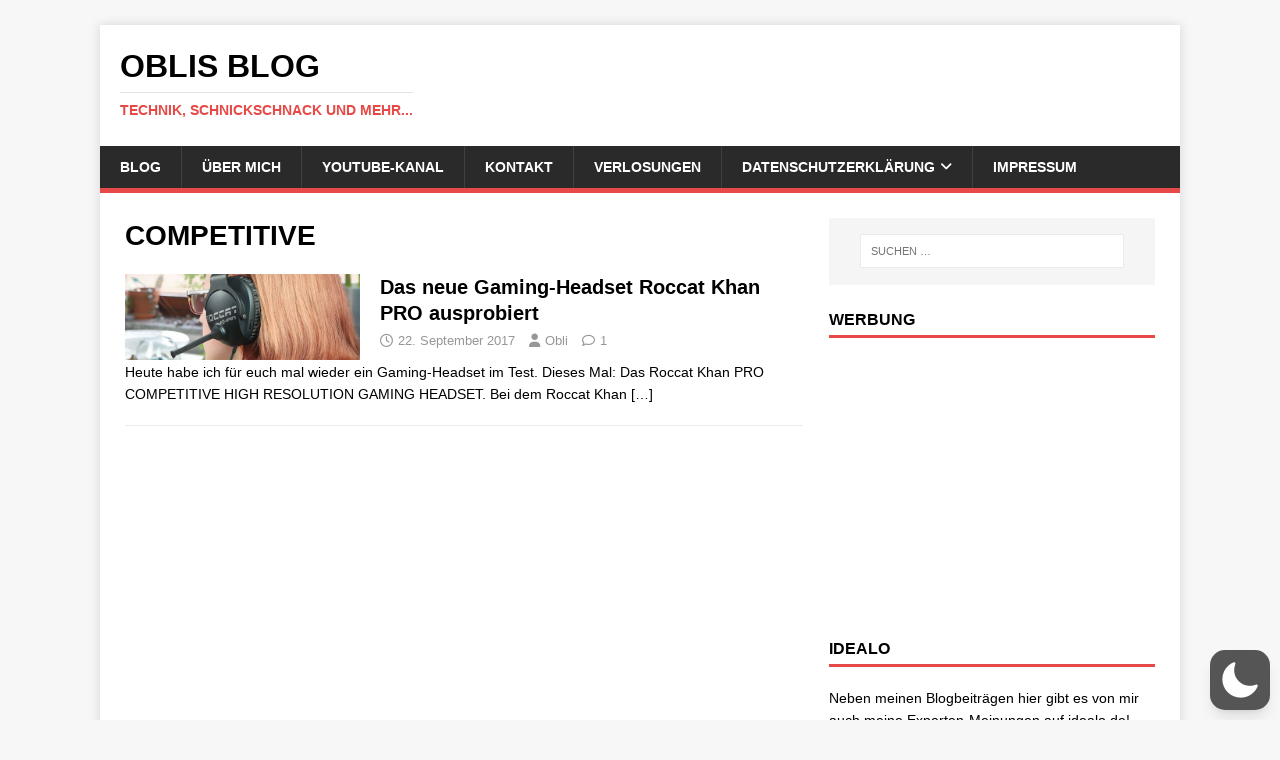

--- FILE ---
content_type: text/html; charset=utf-8
request_url: https://www.google.com/recaptcha/api2/aframe
body_size: 225
content:
<!DOCTYPE HTML><html><head><meta http-equiv="content-type" content="text/html; charset=UTF-8"></head><body><script nonce="pNsi5ZvwzHPGXOfbVeBQbA">/** Anti-fraud and anti-abuse applications only. See google.com/recaptcha */ try{var clients={'sodar':'https://pagead2.googlesyndication.com/pagead/sodar?'};window.addEventListener("message",function(a){try{if(a.source===window.parent){var b=JSON.parse(a.data);var c=clients[b['id']];if(c){var d=document.createElement('img');d.src=c+b['params']+'&rc='+(localStorage.getItem("rc::a")?sessionStorage.getItem("rc::b"):"");window.document.body.appendChild(d);sessionStorage.setItem("rc::e",parseInt(sessionStorage.getItem("rc::e")||0)+1);localStorage.setItem("rc::h",'1769428488911');}}}catch(b){}});window.parent.postMessage("_grecaptcha_ready", "*");}catch(b){}</script></body></html>